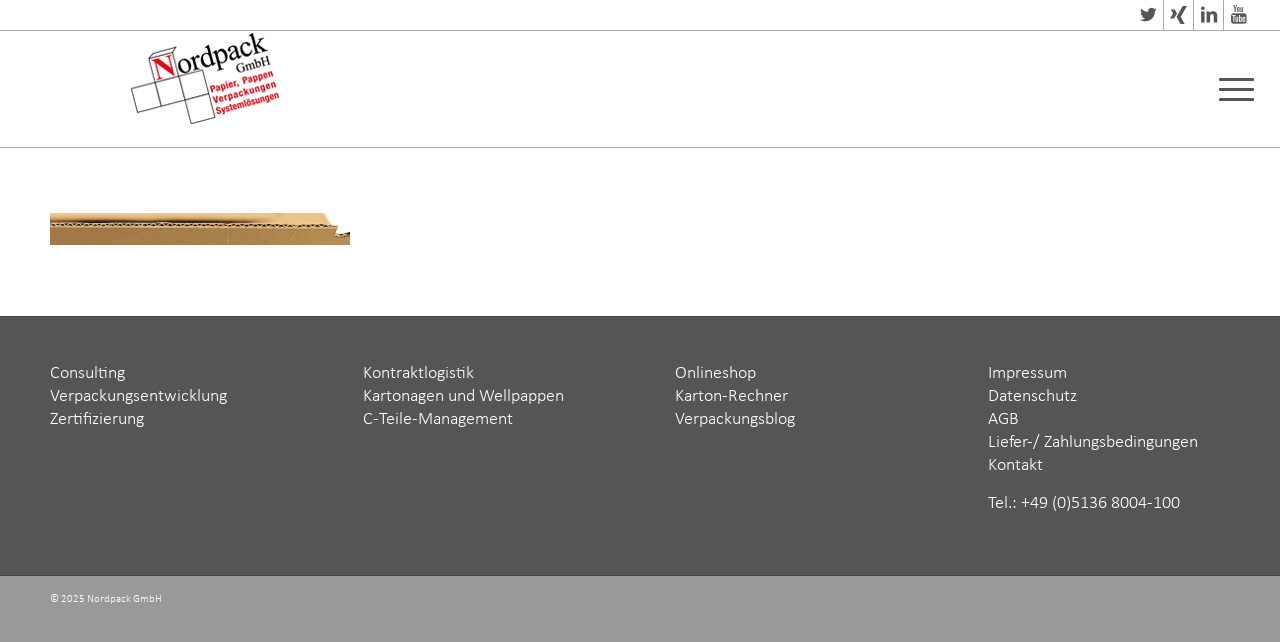

--- FILE ---
content_type: text/html; charset=UTF-8
request_url: https://www.nordpack.de/automatikkarton-quick-lock-uno/automatikkarton-banner-2/
body_size: 21091
content:
<!DOCTYPE html><html lang="de" class="html_stretched responsive av-preloader-disabled av-default-lightbox  html_header_top html_logo_left html_main_nav_header html_menu_right html_large html_header_sticky html_header_shrinking html_header_topbar_active html_mobile_menu_tablet html_header_searchicon html_content_align_center html_header_unstick_top_disabled html_header_stretch html_av-overlay-side html_av-overlay-side-classic html_av-submenu-noclone html_entry_id_595 av-cookies-no-cookie-consent av-no-preview html_text_menu_active"><head><meta charset="UTF-8" /><meta name="viewport" content="width=device-width, initial-scale=1"><meta name='robots' content='index, follow, max-image-preview:large, max-snippet:-1, max-video-preview:-1' /><style>img:is([sizes="auto" i], [sizes^="auto," i]) { contain-intrinsic-size: 3000px 1500px }</style><title>automatikkarton-banner - Nordpack GmbH</title><link rel="canonical" href="https://www.nordpack.de/automatikkarton-quick-lock-uno/automatikkarton-banner-2/" /><meta property="og:locale" content="de_DE" /><meta property="og:type" content="article" /><meta property="og:title" content="automatikkarton-banner - Nordpack GmbH" /><meta property="og:url" content="https://www.nordpack.de/automatikkarton-quick-lock-uno/automatikkarton-banner-2/" /><meta property="og:site_name" content="Nordpack GmbH" /><meta property="og:image" content="https://www.nordpack.de/automatikkarton-quick-lock-uno/automatikkarton-banner-2" /><meta property="og:image:width" content="1850" /><meta property="og:image:height" content="200" /><meta property="og:image:type" content="image/jpeg" /><meta name="twitter:card" content="summary_large_image" /> <script type="application/ld+json" class="yoast-schema-graph">{"@context":"https://schema.org","@graph":[{"@type":"WebPage","@id":"https://www.nordpack.de/automatikkarton-quick-lock-uno/automatikkarton-banner-2/","url":"https://www.nordpack.de/automatikkarton-quick-lock-uno/automatikkarton-banner-2/","name":"automatikkarton-banner - Nordpack GmbH","isPartOf":{"@id":"https://www.nordpack.de/#website"},"primaryImageOfPage":{"@id":"https://www.nordpack.de/automatikkarton-quick-lock-uno/automatikkarton-banner-2/#primaryimage"},"image":{"@id":"https://www.nordpack.de/automatikkarton-quick-lock-uno/automatikkarton-banner-2/#primaryimage"},"thumbnailUrl":"https://www.nordpack.de/wp-content/uploads/2018/01/automatikkarton-banner-1.jpg","datePublished":"2018-01-24T08:46:03+00:00","breadcrumb":{"@id":"https://www.nordpack.de/automatikkarton-quick-lock-uno/automatikkarton-banner-2/#breadcrumb"},"inLanguage":"de","potentialAction":[{"@type":"ReadAction","target":["https://www.nordpack.de/automatikkarton-quick-lock-uno/automatikkarton-banner-2/"]}]},{"@type":"ImageObject","inLanguage":"de","@id":"https://www.nordpack.de/automatikkarton-quick-lock-uno/automatikkarton-banner-2/#primaryimage","url":"https://www.nordpack.de/wp-content/uploads/2018/01/automatikkarton-banner-1.jpg","contentUrl":"https://www.nordpack.de/wp-content/uploads/2018/01/automatikkarton-banner-1.jpg","width":1850,"height":200},{"@type":"BreadcrumbList","@id":"https://www.nordpack.de/automatikkarton-quick-lock-uno/automatikkarton-banner-2/#breadcrumb","itemListElement":[{"@type":"ListItem","position":1,"name":"Startseite","item":"https://www.nordpack.de/home/"},{"@type":"ListItem","position":2,"name":"Automatikkarton Quick Lock uno","item":"https://www.nordpack.de/automatikkarton-quick-lock-uno/"},{"@type":"ListItem","position":3,"name":"automatikkarton-banner"}]},{"@type":"WebSite","@id":"https://www.nordpack.de/#website","url":"https://www.nordpack.de/","name":"Nordpack GmbH","description":"","potentialAction":[{"@type":"SearchAction","target":{"@type":"EntryPoint","urlTemplate":"https://www.nordpack.de/?s={search_term_string}"},"query-input":{"@type":"PropertyValueSpecification","valueRequired":true,"valueName":"search_term_string"}}],"inLanguage":"de"}]}</script> <link rel="alternate" type="application/rss+xml" title="Nordpack GmbH &raquo; Feed" href="https://www.nordpack.de/feed/" /><link rel="alternate" type="application/rss+xml" title="Nordpack GmbH &raquo; Kommentar-Feed" href="https://www.nordpack.de/comments/feed/" /> <link rel='dns-prefetch' href='//s3-eu-west-1.amazonaws.com'><script type="text/javascript">window._wpemojiSettings = {"baseUrl":"https:\/\/s.w.org\/images\/core\/emoji\/16.0.1\/72x72\/","ext":".png","svgUrl":"https:\/\/s.w.org\/images\/core\/emoji\/16.0.1\/svg\/","svgExt":".svg","source":{"concatemoji":"https:\/\/www.nordpack.de\/wp-includes\/js\/wp-emoji-release.min.js?ver=6.8.3"}};
/*! This file is auto-generated */
!function(s,n){var o,i,e;function c(e){try{var t={supportTests:e,timestamp:(new Date).valueOf()};sessionStorage.setItem(o,JSON.stringify(t))}catch(e){}}function p(e,t,n){e.clearRect(0,0,e.canvas.width,e.canvas.height),e.fillText(t,0,0);var t=new Uint32Array(e.getImageData(0,0,e.canvas.width,e.canvas.height).data),a=(e.clearRect(0,0,e.canvas.width,e.canvas.height),e.fillText(n,0,0),new Uint32Array(e.getImageData(0,0,e.canvas.width,e.canvas.height).data));return t.every(function(e,t){return e===a[t]})}function u(e,t){e.clearRect(0,0,e.canvas.width,e.canvas.height),e.fillText(t,0,0);for(var n=e.getImageData(16,16,1,1),a=0;a<n.data.length;a++)if(0!==n.data[a])return!1;return!0}function f(e,t,n,a){switch(t){case"flag":return n(e,"\ud83c\udff3\ufe0f\u200d\u26a7\ufe0f","\ud83c\udff3\ufe0f\u200b\u26a7\ufe0f")?!1:!n(e,"\ud83c\udde8\ud83c\uddf6","\ud83c\udde8\u200b\ud83c\uddf6")&&!n(e,"\ud83c\udff4\udb40\udc67\udb40\udc62\udb40\udc65\udb40\udc6e\udb40\udc67\udb40\udc7f","\ud83c\udff4\u200b\udb40\udc67\u200b\udb40\udc62\u200b\udb40\udc65\u200b\udb40\udc6e\u200b\udb40\udc67\u200b\udb40\udc7f");case"emoji":return!a(e,"\ud83e\udedf")}return!1}function g(e,t,n,a){var r="undefined"!=typeof WorkerGlobalScope&&self instanceof WorkerGlobalScope?new OffscreenCanvas(300,150):s.createElement("canvas"),o=r.getContext("2d",{willReadFrequently:!0}),i=(o.textBaseline="top",o.font="600 32px Arial",{});return e.forEach(function(e){i[e]=t(o,e,n,a)}),i}function t(e){var t=s.createElement("script");t.src=e,t.defer=!0,s.head.appendChild(t)}"undefined"!=typeof Promise&&(o="wpEmojiSettingsSupports",i=["flag","emoji"],n.supports={everything:!0,everythingExceptFlag:!0},e=new Promise(function(e){s.addEventListener("DOMContentLoaded",e,{once:!0})}),new Promise(function(t){var n=function(){try{var e=JSON.parse(sessionStorage.getItem(o));if("object"==typeof e&&"number"==typeof e.timestamp&&(new Date).valueOf()<e.timestamp+604800&&"object"==typeof e.supportTests)return e.supportTests}catch(e){}return null}();if(!n){if("undefined"!=typeof Worker&&"undefined"!=typeof OffscreenCanvas&&"undefined"!=typeof URL&&URL.createObjectURL&&"undefined"!=typeof Blob)try{var e="postMessage("+g.toString()+"("+[JSON.stringify(i),f.toString(),p.toString(),u.toString()].join(",")+"));",a=new Blob([e],{type:"text/javascript"}),r=new Worker(URL.createObjectURL(a),{name:"wpTestEmojiSupports"});return void(r.onmessage=function(e){c(n=e.data),r.terminate(),t(n)})}catch(e){}c(n=g(i,f,p,u))}t(n)}).then(function(e){for(var t in e)n.supports[t]=e[t],n.supports.everything=n.supports.everything&&n.supports[t],"flag"!==t&&(n.supports.everythingExceptFlag=n.supports.everythingExceptFlag&&n.supports[t]);n.supports.everythingExceptFlag=n.supports.everythingExceptFlag&&!n.supports.flag,n.DOMReady=!1,n.readyCallback=function(){n.DOMReady=!0}}).then(function(){return e}).then(function(){var e;n.supports.everything||(n.readyCallback(),(e=n.source||{}).concatemoji?t(e.concatemoji):e.wpemoji&&e.twemoji&&(t(e.twemoji),t(e.wpemoji)))}))}((window,document),window._wpemojiSettings);</script> <style id='wp-emoji-styles-inline-css' type='text/css'>img.wp-smiley, img.emoji {
		display: inline !important;
		border: none !important;
		box-shadow: none !important;
		height: 1em !important;
		width: 1em !important;
		margin: 0 0.07em !important;
		vertical-align: -0.1em !important;
		background: none !important;
		padding: 0 !important;
	}</style><link rel='stylesheet' id='wp-block-library-css' href='https://www.nordpack.de/wp-includes/css/dist/block-library/style.min.css?ver=6.8.3' type='text/css' media='all' /><style id='classic-theme-styles-inline-css' type='text/css'>/*! This file is auto-generated */
.wp-block-button__link{color:#fff;background-color:#32373c;border-radius:9999px;box-shadow:none;text-decoration:none;padding:calc(.667em + 2px) calc(1.333em + 2px);font-size:1.125em}.wp-block-file__button{background:#32373c;color:#fff;text-decoration:none}</style><style id='pdfemb-pdf-embedder-viewer-style-inline-css' type='text/css'>.wp-block-pdfemb-pdf-embedder-viewer{max-width:none}</style><style id='global-styles-inline-css' type='text/css'>:root{--wp--preset--aspect-ratio--square: 1;--wp--preset--aspect-ratio--4-3: 4/3;--wp--preset--aspect-ratio--3-4: 3/4;--wp--preset--aspect-ratio--3-2: 3/2;--wp--preset--aspect-ratio--2-3: 2/3;--wp--preset--aspect-ratio--16-9: 16/9;--wp--preset--aspect-ratio--9-16: 9/16;--wp--preset--color--black: #000000;--wp--preset--color--cyan-bluish-gray: #abb8c3;--wp--preset--color--white: #ffffff;--wp--preset--color--pale-pink: #f78da7;--wp--preset--color--vivid-red: #cf2e2e;--wp--preset--color--luminous-vivid-orange: #ff6900;--wp--preset--color--luminous-vivid-amber: #fcb900;--wp--preset--color--light-green-cyan: #7bdcb5;--wp--preset--color--vivid-green-cyan: #00d084;--wp--preset--color--pale-cyan-blue: #8ed1fc;--wp--preset--color--vivid-cyan-blue: #0693e3;--wp--preset--color--vivid-purple: #9b51e0;--wp--preset--gradient--vivid-cyan-blue-to-vivid-purple: linear-gradient(135deg,rgba(6,147,227,1) 0%,rgb(155,81,224) 100%);--wp--preset--gradient--light-green-cyan-to-vivid-green-cyan: linear-gradient(135deg,rgb(122,220,180) 0%,rgb(0,208,130) 100%);--wp--preset--gradient--luminous-vivid-amber-to-luminous-vivid-orange: linear-gradient(135deg,rgba(252,185,0,1) 0%,rgba(255,105,0,1) 100%);--wp--preset--gradient--luminous-vivid-orange-to-vivid-red: linear-gradient(135deg,rgba(255,105,0,1) 0%,rgb(207,46,46) 100%);--wp--preset--gradient--very-light-gray-to-cyan-bluish-gray: linear-gradient(135deg,rgb(238,238,238) 0%,rgb(169,184,195) 100%);--wp--preset--gradient--cool-to-warm-spectrum: linear-gradient(135deg,rgb(74,234,220) 0%,rgb(151,120,209) 20%,rgb(207,42,186) 40%,rgb(238,44,130) 60%,rgb(251,105,98) 80%,rgb(254,248,76) 100%);--wp--preset--gradient--blush-light-purple: linear-gradient(135deg,rgb(255,206,236) 0%,rgb(152,150,240) 100%);--wp--preset--gradient--blush-bordeaux: linear-gradient(135deg,rgb(254,205,165) 0%,rgb(254,45,45) 50%,rgb(107,0,62) 100%);--wp--preset--gradient--luminous-dusk: linear-gradient(135deg,rgb(255,203,112) 0%,rgb(199,81,192) 50%,rgb(65,88,208) 100%);--wp--preset--gradient--pale-ocean: linear-gradient(135deg,rgb(255,245,203) 0%,rgb(182,227,212) 50%,rgb(51,167,181) 100%);--wp--preset--gradient--electric-grass: linear-gradient(135deg,rgb(202,248,128) 0%,rgb(113,206,126) 100%);--wp--preset--gradient--midnight: linear-gradient(135deg,rgb(2,3,129) 0%,rgb(40,116,252) 100%);--wp--preset--font-size--small: 13px;--wp--preset--font-size--medium: 20px;--wp--preset--font-size--large: 36px;--wp--preset--font-size--x-large: 42px;--wp--preset--spacing--20: 0.44rem;--wp--preset--spacing--30: 0.67rem;--wp--preset--spacing--40: 1rem;--wp--preset--spacing--50: 1.5rem;--wp--preset--spacing--60: 2.25rem;--wp--preset--spacing--70: 3.38rem;--wp--preset--spacing--80: 5.06rem;--wp--preset--shadow--natural: 6px 6px 9px rgba(0, 0, 0, 0.2);--wp--preset--shadow--deep: 12px 12px 50px rgba(0, 0, 0, 0.4);--wp--preset--shadow--sharp: 6px 6px 0px rgba(0, 0, 0, 0.2);--wp--preset--shadow--outlined: 6px 6px 0px -3px rgba(255, 255, 255, 1), 6px 6px rgba(0, 0, 0, 1);--wp--preset--shadow--crisp: 6px 6px 0px rgba(0, 0, 0, 1);}:where(.is-layout-flex){gap: 0.5em;}:where(.is-layout-grid){gap: 0.5em;}body .is-layout-flex{display: flex;}.is-layout-flex{flex-wrap: wrap;align-items: center;}.is-layout-flex > :is(*, div){margin: 0;}body .is-layout-grid{display: grid;}.is-layout-grid > :is(*, div){margin: 0;}:where(.wp-block-columns.is-layout-flex){gap: 2em;}:where(.wp-block-columns.is-layout-grid){gap: 2em;}:where(.wp-block-post-template.is-layout-flex){gap: 1.25em;}:where(.wp-block-post-template.is-layout-grid){gap: 1.25em;}.has-black-color{color: var(--wp--preset--color--black) !important;}.has-cyan-bluish-gray-color{color: var(--wp--preset--color--cyan-bluish-gray) !important;}.has-white-color{color: var(--wp--preset--color--white) !important;}.has-pale-pink-color{color: var(--wp--preset--color--pale-pink) !important;}.has-vivid-red-color{color: var(--wp--preset--color--vivid-red) !important;}.has-luminous-vivid-orange-color{color: var(--wp--preset--color--luminous-vivid-orange) !important;}.has-luminous-vivid-amber-color{color: var(--wp--preset--color--luminous-vivid-amber) !important;}.has-light-green-cyan-color{color: var(--wp--preset--color--light-green-cyan) !important;}.has-vivid-green-cyan-color{color: var(--wp--preset--color--vivid-green-cyan) !important;}.has-pale-cyan-blue-color{color: var(--wp--preset--color--pale-cyan-blue) !important;}.has-vivid-cyan-blue-color{color: var(--wp--preset--color--vivid-cyan-blue) !important;}.has-vivid-purple-color{color: var(--wp--preset--color--vivid-purple) !important;}.has-black-background-color{background-color: var(--wp--preset--color--black) !important;}.has-cyan-bluish-gray-background-color{background-color: var(--wp--preset--color--cyan-bluish-gray) !important;}.has-white-background-color{background-color: var(--wp--preset--color--white) !important;}.has-pale-pink-background-color{background-color: var(--wp--preset--color--pale-pink) !important;}.has-vivid-red-background-color{background-color: var(--wp--preset--color--vivid-red) !important;}.has-luminous-vivid-orange-background-color{background-color: var(--wp--preset--color--luminous-vivid-orange) !important;}.has-luminous-vivid-amber-background-color{background-color: var(--wp--preset--color--luminous-vivid-amber) !important;}.has-light-green-cyan-background-color{background-color: var(--wp--preset--color--light-green-cyan) !important;}.has-vivid-green-cyan-background-color{background-color: var(--wp--preset--color--vivid-green-cyan) !important;}.has-pale-cyan-blue-background-color{background-color: var(--wp--preset--color--pale-cyan-blue) !important;}.has-vivid-cyan-blue-background-color{background-color: var(--wp--preset--color--vivid-cyan-blue) !important;}.has-vivid-purple-background-color{background-color: var(--wp--preset--color--vivid-purple) !important;}.has-black-border-color{border-color: var(--wp--preset--color--black) !important;}.has-cyan-bluish-gray-border-color{border-color: var(--wp--preset--color--cyan-bluish-gray) !important;}.has-white-border-color{border-color: var(--wp--preset--color--white) !important;}.has-pale-pink-border-color{border-color: var(--wp--preset--color--pale-pink) !important;}.has-vivid-red-border-color{border-color: var(--wp--preset--color--vivid-red) !important;}.has-luminous-vivid-orange-border-color{border-color: var(--wp--preset--color--luminous-vivid-orange) !important;}.has-luminous-vivid-amber-border-color{border-color: var(--wp--preset--color--luminous-vivid-amber) !important;}.has-light-green-cyan-border-color{border-color: var(--wp--preset--color--light-green-cyan) !important;}.has-vivid-green-cyan-border-color{border-color: var(--wp--preset--color--vivid-green-cyan) !important;}.has-pale-cyan-blue-border-color{border-color: var(--wp--preset--color--pale-cyan-blue) !important;}.has-vivid-cyan-blue-border-color{border-color: var(--wp--preset--color--vivid-cyan-blue) !important;}.has-vivid-purple-border-color{border-color: var(--wp--preset--color--vivid-purple) !important;}.has-vivid-cyan-blue-to-vivid-purple-gradient-background{background: var(--wp--preset--gradient--vivid-cyan-blue-to-vivid-purple) !important;}.has-light-green-cyan-to-vivid-green-cyan-gradient-background{background: var(--wp--preset--gradient--light-green-cyan-to-vivid-green-cyan) !important;}.has-luminous-vivid-amber-to-luminous-vivid-orange-gradient-background{background: var(--wp--preset--gradient--luminous-vivid-amber-to-luminous-vivid-orange) !important;}.has-luminous-vivid-orange-to-vivid-red-gradient-background{background: var(--wp--preset--gradient--luminous-vivid-orange-to-vivid-red) !important;}.has-very-light-gray-to-cyan-bluish-gray-gradient-background{background: var(--wp--preset--gradient--very-light-gray-to-cyan-bluish-gray) !important;}.has-cool-to-warm-spectrum-gradient-background{background: var(--wp--preset--gradient--cool-to-warm-spectrum) !important;}.has-blush-light-purple-gradient-background{background: var(--wp--preset--gradient--blush-light-purple) !important;}.has-blush-bordeaux-gradient-background{background: var(--wp--preset--gradient--blush-bordeaux) !important;}.has-luminous-dusk-gradient-background{background: var(--wp--preset--gradient--luminous-dusk) !important;}.has-pale-ocean-gradient-background{background: var(--wp--preset--gradient--pale-ocean) !important;}.has-electric-grass-gradient-background{background: var(--wp--preset--gradient--electric-grass) !important;}.has-midnight-gradient-background{background: var(--wp--preset--gradient--midnight) !important;}.has-small-font-size{font-size: var(--wp--preset--font-size--small) !important;}.has-medium-font-size{font-size: var(--wp--preset--font-size--medium) !important;}.has-large-font-size{font-size: var(--wp--preset--font-size--large) !important;}.has-x-large-font-size{font-size: var(--wp--preset--font-size--x-large) !important;}
:where(.wp-block-post-template.is-layout-flex){gap: 1.25em;}:where(.wp-block-post-template.is-layout-grid){gap: 1.25em;}
:where(.wp-block-columns.is-layout-flex){gap: 2em;}:where(.wp-block-columns.is-layout-grid){gap: 2em;}
:root :where(.wp-block-pullquote){font-size: 1.5em;line-height: 1.6;}</style><link rel='stylesheet' id='uaf_client_css-css' href='https://www.nordpack.de/wp-content/uploads/useanyfont/uaf.css?ver=1755513704' type='text/css' media='all' /><link rel='stylesheet' id='borlabs-cookie-css' href='https://www.nordpack.de/wp-content/cache/borlabs-cookie/borlabs-cookie_1_de.css?ver=2.2.68-11' type='text/css' media='all' /><link rel='stylesheet' id='ulp-css' href='https://www.nordpack.de/wp-content/plugins/layered-popups/css/style.min.css?ver=6.63' type='text/css' media='all' /><link rel='stylesheet' id='ulp-link-buttons-css' href='https://www.nordpack.de/wp-content/plugins/layered-popups/css/link-buttons.min.css?ver=6.63' type='text/css' media='all' /><link rel='stylesheet' id='animate.css-css' href='https://www.nordpack.de/wp-content/plugins/layered-popups/css/animate.min.css?ver=6.63' type='text/css' media='all' /><link rel='stylesheet' id='spinkit-css' href='https://www.nordpack.de/wp-content/plugins/layered-popups/css/spinkit.min.css?ver=6.63' type='text/css' media='all' /><link rel='stylesheet' id='avia-merged-styles-css' href='https://www.nordpack.de/wp-content/uploads/dynamic_avia/avia-merged-styles-e936c23e999b5942968418b9ba619cd1---68c925d6735a4.css' type='text/css' media='all' /> <script type="text/javascript" src="https://www.nordpack.de/wp-includes/js/jquery/jquery.min.js?ver=3.7.1" id="jquery-core-js"></script> <script type="text/javascript" id="borlabs-cookie-prioritize-js-extra">/*swift-is-localization*/
var borlabsCookiePrioritized = {"domain":"www.nordpack.de","path":"\/","version":"1","bots":"1","optInJS":{"marketing":{"google-analytics":"[base64]"}}};</script> <link rel="EditURI" type="application/rsd+xml" title="RSD" href="https://www.nordpack.de/xmlrpc.php?rsd" /><meta name="generator" content="WordPress 6.8.3" /><link rel='shortlink' href='https://www.nordpack.de/?p=595' /><link rel="alternate" title="oEmbed (JSON)" type="application/json+oembed" href="https://www.nordpack.de/wp-json/oembed/1.0/embed?url=https%3A%2F%2Fwww.nordpack.de%2Fautomatikkarton-quick-lock-uno%2Fautomatikkarton-banner-2%2F" /><link rel="alternate" title="oEmbed (XML)" type="text/xml+oembed" href="https://www.nordpack.de/wp-json/oembed/1.0/embed?url=https%3A%2F%2Fwww.nordpack.de%2Fautomatikkarton-quick-lock-uno%2Fautomatikkarton-banner-2%2F&#038;format=xml" /><link rel="profile" href="http://gmpg.org/xfn/11" /><link rel="alternate" type="application/rss+xml" title="Nordpack GmbH RSS2 Feed" href="https://www.nordpack.de/feed/" /><link rel="pingback" href="https://www.nordpack.de/xmlrpc.php" /> <!--[if lt IE 9]><script src="https://www.nordpack.de/wp-content/themes/nordpack/js/html5shiv.js"></script><![endif]--><link rel="icon" href="https://www.nordpack.de/wp-content/uploads/2020/04/fav.png" type="image/png"> <script>var ulp_custom_handlers = {};
			var ulp_cookie_value = "ilovelencha";
			var ulp_onload_popup = "";
			var ulp_onload_mode = "none";
			var ulp_onload_period = "5";
			var ulp_onscroll_popup = "";
			var ulp_onscroll_mode = "none";
			var ulp_onscroll_period = "5";
			var ulp_onexit_popup = "";
			var ulp_onexit_mode = "none";
			var ulp_onexit_period = "5";
			var ulp_onidle_popup = "";
			var ulp_onidle_mode = "none";
			var ulp_onidle_period = "5";
			var ulp_onabd_popup = "";
			var ulp_onabd_mode = "none";
			var ulp_onabd_period = "5";
			var ulp_onload_delay = "5";
			var ulp_onload_close_delay = "0";
			var ulp_onscroll_offset = "600";
			var ulp_onidle_delay = "30";
			var ulp_recaptcha_enable = "off";
			var ulp_content_id = "595";</script>  <script type="text/javascript">'use strict';var avia_is_mobile=!1;if(/Android|webOS|iPhone|iPad|iPod|BlackBerry|IEMobile|Opera Mini/i.test(navigator.userAgent)&&'ontouchstart' in document.documentElement){avia_is_mobile=!0;document.documentElement.className+=' avia_mobile '}
else{document.documentElement.className+=' avia_desktop '};document.documentElement.className+=' js_active ';(function(){var e=['-webkit-','-moz-','-ms-',''],n='';for(var t in e){if(e[t]+'transform' in document.documentElement.style){document.documentElement.className+=' avia_transform ';n=e[t]+'transform'};if(e[t]+'perspective' in document.documentElement.style)document.documentElement.className+=' avia_transform3d '};if(typeof document.getElementsByClassName=='function'&&typeof document.documentElement.getBoundingClientRect=='function'&&avia_is_mobile==!1){if(n&&window.innerHeight>0){setTimeout(function(){var e=0,o={},a=0,t=document.getElementsByClassName('av-parallax'),i=window.pageYOffset||document.documentElement.scrollTop;for(e=0;e<t.length;e++){t[e].style.top='0px';o=t[e].getBoundingClientRect();a=Math.ceil((window.innerHeight+i-o.top)*0.3);t[e].style[n]='translate(0px, '+a+'px)';t[e].style.top='auto';t[e].className+=' enabled-parallax '}},50)}}})();</script> <style type="text/css" id="wp-custom-css">#scroll-top-link{
    bottom: 7rem;
}</style><style type='text/css'>@font-face {font-family: 'entypo-fontello'; font-weight: normal; font-style: normal; font-display: auto;
src: url('https://www.nordpack.de/wp-content/themes/nordpack/config-templatebuilder/avia-template-builder/assets/fonts/entypo-fontello.woff2') format('woff2'),
url('https://www.nordpack.de/wp-content/themes/nordpack/config-templatebuilder/avia-template-builder/assets/fonts/entypo-fontello.woff') format('woff'),
url('https://www.nordpack.de/wp-content/themes/nordpack/config-templatebuilder/avia-template-builder/assets/fonts/entypo-fontello.ttf') format('truetype'), 
url('https://www.nordpack.de/wp-content/themes/nordpack/config-templatebuilder/avia-template-builder/assets/fonts/entypo-fontello.svg#entypo-fontello') format('svg'),
url('https://www.nordpack.de/wp-content/themes/nordpack/config-templatebuilder/avia-template-builder/assets/fonts/entypo-fontello.eot'),
url('https://www.nordpack.de/wp-content/themes/nordpack/config-templatebuilder/avia-template-builder/assets/fonts/entypo-fontello.eot?#iefix') format('embedded-opentype');
} #top .avia-font-entypo-fontello, body .avia-font-entypo-fontello, html body [data-av_iconfont='entypo-fontello']:before{ font-family: 'entypo-fontello'; }

@font-face {font-family: 'fontello'; font-weight: normal; font-style: normal; font-display: auto;
src: url('https://www.nordpack.de/wp-content/uploads/avia_fonts/fontello/fontello.woff2') format('woff2'),
url('https://www.nordpack.de/wp-content/uploads/avia_fonts/fontello/fontello.woff') format('woff'),
url('https://www.nordpack.de/wp-content/uploads/avia_fonts/fontello/fontello.ttf') format('truetype'), 
url('https://www.nordpack.de/wp-content/uploads/avia_fonts/fontello/fontello.svg#fontello') format('svg'),
url('https://www.nordpack.de/wp-content/uploads/avia_fonts/fontello/fontello.eot'),
url('https://www.nordpack.de/wp-content/uploads/avia_fonts/fontello/fontello.eot?#iefix') format('embedded-opentype');
} #top .avia-font-fontello, body .avia-font-fontello, html body [data-av_iconfont='fontello']:before{ font-family: 'fontello'; }</style><script data-dont-merge="">(function(){function iv(a){if(a.nodeName=='SOURCE'){a = a.nextSibling;}if(typeof a !== 'object' || a === null || typeof a.getBoundingClientRect!=='function'){return false}var b=a.getBoundingClientRect();return((a.innerHeight||a.clientHeight)>0&&b.bottom+50>=0&&b.right+50>=0&&b.top-50<=(window.innerHeight||document.documentElement.clientHeight)&&b.left-50<=(window.innerWidth||document.documentElement.clientWidth))}function ll(){var a=document.querySelectorAll('[data-swift-image-lazyload]');for(var i in a){if(iv(a[i])){a[i].onload=function(){window.dispatchEvent(new Event('resize'));};try{if(a[i].nodeName == 'IMG'){a[i].setAttribute('src',(typeof a[i].dataset.src != 'undefined' ? a[i].dataset.src : a[i].src))};a[i].setAttribute('srcset',(typeof a[i].dataset.srcset !== 'undefined' ? a[i].dataset.srcset : ''));a[i].setAttribute('sizes',(typeof a[i].dataset.sizes !== 'undefined' ? a[i].dataset.sizes : ''));a[i].setAttribute('style',(typeof a[i].dataset.style !== 'undefined' ? a[i].dataset.style : ''));a[i].removeAttribute('data-swift-image-lazyload')}catch(e){}}}requestAnimationFrame(ll)}requestAnimationFrame(ll)})();</script> </head><body id="top" class="attachment wp-singular attachment-template-default attachmentid-595 attachment-jpeg wp-theme-nordpack  rtl_columns stretched arial-websave arial av-recaptcha-enabled av-google-badge-hide" itemscope="itemscope" itemtype="https://schema.org/WebPage" ><div id='wrap_all'><header id='header' class='all_colors header_color light_bg_color  av_header_top av_logo_left av_main_nav_header av_menu_right av_large av_header_sticky av_header_shrinking av_header_stretch av_mobile_menu_tablet av_header_searchicon av_header_unstick_top_disabled av_bottom_nav_disabled  av_header_border_disabled'  role="banner" itemscope="itemscope" itemtype="https://schema.org/WPHeader" ><div id='header_meta' class='container_wrap container_wrap_meta  av_icon_active_right av_extra_header_active av_secondary_right av_entry_id_595'><div class='container'><ul class='noLightbox social_bookmarks icon_count_4'><li class='social_bookmarks_twitter av-social-link-twitter social_icon_1'><a target="_blank" aria-label="Link zu Twitter" href='http://twitter.com/' aria-hidden='false' data-av_icon='' data-av_iconfont='entypo-fontello' title='Twitter' rel="noopener"><span class='avia_hidden_link_text'>Twitter</span></a></li><li class='social_bookmarks_xing av-social-link-xing social_icon_2'><a target="_blank" aria-label="Link zu Xing" href='https://www.xing.com/pages/nordpack-gmbh' aria-hidden='false' data-av_icon='' data-av_iconfont='entypo-fontello' title='Xing' rel="noopener"><span class='avia_hidden_link_text'>Xing</span></a></li><li class='social_bookmarks_linkedin av-social-link-linkedin social_icon_3'><a target="_blank" aria-label="Link zu LinkedIn" href='https://www.linkedin.com/company/nordpack-gmbh' aria-hidden='false' data-av_icon='' data-av_iconfont='entypo-fontello' title='LinkedIn' rel="noopener"><span class='avia_hidden_link_text'>LinkedIn</span></a></li><li class='social_bookmarks_youtube av-social-link-youtube social_icon_4'><a target="_blank" aria-label="Link zu Youtube" href='https://www.youtube.com/user/NordpackGmbH' aria-hidden='false' data-av_icon='' data-av_iconfont='entypo-fontello' title='Youtube' rel="noopener"><span class='avia_hidden_link_text'>Youtube</span></a></li></ul></div></div><div  id='header_main' class='container_wrap container_wrap_logo'><div class='container av-logo-container'><div class='inner-container'><span class='logo'><a href='https://www.nordpack.de/'><img height="100" width="300" src="[data-uri]" alt="Nordpack GmbH" title="" data-src="https://www.nordpack.de/wp-content/uploads/2018/06/np24logo.png" data-srcset="" data-sizes="" data-swift-image-lazyload="true" data-style="" style="height:100px"  data-l></a></span><nav class='main_menu' data-selectname='Wähle eine Seite'  role="navigation" itemscope="itemscope" itemtype="https://schema.org/SiteNavigationElement" ><div class="avia-menu av-main-nav-wrap"><ul id="avia-menu" class="menu av-main-nav"><li id="menu-item-3742" class="menu-item menu-item-type-custom menu-item-object-custom av-menu-button av-menu-button-bordered menu-item-top-level menu-item-top-level-1"><a target="_blank" href="https://www.nordpack24.de/" itemprop="url" rel="noopener"><span class="avia-bullet"></span><span class="avia-menu-text">Onlineshop</span><span class="avia-menu-fx"><span class="avia-arrow-wrap"><span class="avia-arrow"></span></span></span></a></li><li id="menu-item-184" class="menu-item menu-item-type-post_type menu-item-object-page menu-item-has-children menu-item-top-level menu-item-top-level-2"><a href="https://www.nordpack.de/produkte/" itemprop="url"><span class="avia-bullet"></span><span class="avia-menu-text">Produkte</span><span class="avia-menu-fx"><span class="avia-arrow-wrap"><span class="avia-arrow"></span></span></span></a><ul class="sub-menu"><li id="menu-item-1851" class="menu-item menu-item-type-post_type menu-item-object-page"><a href="https://www.nordpack.de/spezialverpackungen/" itemprop="url"><span class="avia-bullet"></span><span class="avia-menu-text">Spezialverpackungen</span></a></li><li id="menu-item-2092" class="menu-item menu-item-type-post_type menu-item-object-page"><a href="https://www.nordpack.de/kartonagen-und-wellpappen/" itemprop="url"><span class="avia-bullet"></span><span class="avia-menu-text">Kartonagen und Wellpappen</span></a></li><li id="menu-item-2099" class="menu-item menu-item-type-post_type menu-item-object-page"><a href="https://www.nordpack.de/kuehlverpackungen/" itemprop="url"><span class="avia-bullet"></span><span class="avia-menu-text">Kühlverpackungen</span></a></li><li id="menu-item-2094" class="menu-item menu-item-type-post_type menu-item-object-page"><a href="https://www.nordpack.de/papier-karton-und-pappe/" itemprop="url"><span class="avia-bullet"></span><span class="avia-menu-text">Papier, Karton und Pappe</span></a></li><li id="menu-item-2093" class="menu-item menu-item-type-post_type menu-item-object-page"><a href="https://www.nordpack.de/klebebaender/" itemprop="url"><span class="avia-bullet"></span><span class="avia-menu-text">Klebebänder</span></a></li><li id="menu-item-2095" class="menu-item menu-item-type-post_type menu-item-object-page"><a href="https://www.nordpack.de/schrumpfen-stretchen-und-umreifen/" itemprop="url"><span class="avia-bullet"></span><span class="avia-menu-text">Schrumpfen, Stretchen und Umreifen</span></a></li><li id="menu-item-2096" class="menu-item menu-item-type-post_type menu-item-object-page"><a href="https://www.nordpack.de/schuetzen-fuellen-und-fixieren/" itemprop="url"><span class="avia-bullet"></span><span class="avia-menu-text">Schützen, Füllen und Fixieren</span></a></li><li id="menu-item-2097" class="menu-item menu-item-type-post_type menu-item-object-page"><a href="https://www.nordpack.de/maschinen-und-packplatzsysteme/" itemprop="url"><span class="avia-bullet"></span><span class="avia-menu-text">Maschinen und Packplatzsysteme</span></a></li><li id="menu-item-2385" class="menu-item menu-item-type-post_type menu-item-object-page"><a href="https://www.nordpack.de/transportverpackungen/" itemprop="url"><span class="avia-bullet"></span><span class="avia-menu-text">Service- und Transportverpackungen</span></a></li><li id="menu-item-2098" class="menu-item menu-item-type-post_type menu-item-object-page"><a href="https://www.nordpack.de/zubehoere-von-a-bis-z/" itemprop="url"><span class="avia-bullet"></span><span class="avia-menu-text">Zubehöre von A bis Z</span></a></li></ul></li><li id="menu-item-1871" class="menu-item menu-item-type-post_type menu-item-object-page menu-item-has-children menu-item-top-level menu-item-top-level-3"><a href="https://www.nordpack.de/system-dienstleister/" itemprop="url"><span class="avia-bullet"></span><span class="avia-menu-text">System-Dienstleister</span><span class="avia-menu-fx"><span class="avia-arrow-wrap"><span class="avia-arrow"></span></span></span></a><ul class="sub-menu"><li id="menu-item-1922" class="menu-item menu-item-type-post_type menu-item-object-page"><a href="https://www.nordpack.de/einzel-und-grosshandel/" itemprop="url"><span class="avia-bullet"></span><span class="avia-menu-text">Einzel- und Großhandel</span></a></li><li id="menu-item-1982" class="menu-item menu-item-type-post_type menu-item-object-page"><a href="https://www.nordpack.de/industrieloesungen/" itemprop="url"><span class="avia-bullet"></span><span class="avia-menu-text">Industrielösungen</span></a></li><li id="menu-item-1971" class="menu-item menu-item-type-post_type menu-item-object-page"><a href="https://www.nordpack.de/ladungs-sicherung/" itemprop="url"><span class="avia-bullet"></span><span class="avia-menu-text">Ladungssicherung</span></a></li><li id="menu-item-1990" class="menu-item menu-item-type-post_type menu-item-object-page"><a href="https://www.nordpack.de/lager-und-logistik/" itemprop="url"><span class="avia-bullet"></span><span class="avia-menu-text">Lager und Logistik</span></a></li><li id="menu-item-1967" class="menu-item menu-item-type-post_type menu-item-object-page"><a href="https://www.nordpack.de/systemverpackungen/" itemprop="url"><span class="avia-bullet"></span><span class="avia-menu-text">Systemverpackungen</span></a></li><li id="menu-item-1960" class="menu-item menu-item-type-post_type menu-item-object-page"><a href="https://www.nordpack.de/verpackungsentwicklung/" itemprop="url"><span class="avia-bullet"></span><span class="avia-menu-text">Verpackungsentwicklung</span></a></li><li id="menu-item-2487" class="menu-item menu-item-type-post_type menu-item-object-page"><a href="https://www.nordpack.de/c-teile-management/" itemprop="url"><span class="avia-bullet"></span><span class="avia-menu-text">C-Teile Management</span></a></li></ul></li><li id="menu-item-2002" class="menu-item menu-item-type-post_type menu-item-object-page menu-item-has-children menu-item-top-level menu-item-top-level-4"><a href="https://www.nordpack.de/verpackungsberatung-nordpack/" itemprop="url"><span class="avia-bullet"></span><span class="avia-menu-text">Verpackungsberatung</span><span class="avia-menu-fx"><span class="avia-arrow-wrap"><span class="avia-arrow"></span></span></span></a><ul class="sub-menu"><li id="menu-item-2029" class="menu-item menu-item-type-post_type menu-item-object-page"><a href="https://www.nordpack.de/nordpack-consulting/" itemprop="url"><span class="avia-bullet"></span><span class="avia-menu-text">Nordpack Consulting</span></a></li><li id="menu-item-2028" class="menu-item menu-item-type-post_type menu-item-object-page"><a href="https://www.nordpack.de/verpackungs-und-prozessberatung/" itemprop="url"><span class="avia-bullet"></span><span class="avia-menu-text">Verpackungs- und Prozessberatung</span></a></li><li id="menu-item-2038" class="menu-item menu-item-type-post_type menu-item-object-page"><a href="https://www.nordpack.de/konstruktive-verpackungen/" itemprop="url"><span class="avia-bullet"></span><span class="avia-menu-text">Konstruktive Verpackungen</span></a></li><li id="menu-item-2061" class="menu-item menu-item-type-post_type menu-item-object-page"><a href="https://www.nordpack.de/logistikkonzepte/" itemprop="url"><span class="avia-bullet"></span><span class="avia-menu-text">Logistikkonzepte</span></a></li><li id="menu-item-2067" class="menu-item menu-item-type-post_type menu-item-object-page"><a href="https://www.nordpack.de/lagerloesungen/" itemprop="url"><span class="avia-bullet"></span><span class="avia-menu-text">Lagerlösungen</span></a></li><li id="menu-item-2079" class="menu-item menu-item-type-post_type menu-item-object-page"><a href="https://www.nordpack.de/workflow-optimierung/" itemprop="url"><span class="avia-bullet"></span><span class="avia-menu-text">Workflow-Optimierung</span></a></li><li id="menu-item-2047" class="menu-item menu-item-type-post_type menu-item-object-page"><a href="https://www.nordpack.de/verpackungsmaschinen/" itemprop="url"><span class="avia-bullet"></span><span class="avia-menu-text">Verpackungsmaschinen</span></a></li><li id="menu-item-2073" class="menu-item menu-item-type-post_type menu-item-object-page"><a href="https://www.nordpack.de/beschaffungsmanagement/" itemprop="url"><span class="avia-bullet"></span><span class="avia-menu-text">Beschaffungsmanagement</span></a></li><li id="menu-item-2085" class="menu-item menu-item-type-post_type menu-item-object-page"><a href="https://www.nordpack.de/datenmanagement/" itemprop="url"><span class="avia-bullet"></span><span class="avia-menu-text">Datenmanagement</span></a></li></ul></li><li id="menu-item-2151" class="menu-item menu-item-type-post_type menu-item-object-page menu-item-has-children menu-item-top-level menu-item-top-level-5"><a href="https://www.nordpack.de/service/" itemprop="url"><span class="avia-bullet"></span><span class="avia-menu-text">Service</span><span class="avia-menu-fx"><span class="avia-arrow-wrap"><span class="avia-arrow"></span></span></span></a><ul class="sub-menu"><li id="menu-item-2165" class="menu-item menu-item-type-post_type menu-item-object-page"><a href="https://www.nordpack.de/beratung-und-vertrieb/" itemprop="url"><span class="avia-bullet"></span><span class="avia-menu-text">Beratung und Vertrieb</span></a></li><li id="menu-item-2200" class="menu-item menu-item-type-post_type menu-item-object-page"><a href="https://www.nordpack.de/kontraktlogistik/" itemprop="url"><span class="avia-bullet"></span><span class="avia-menu-text">Kontraktlogistik</span></a></li><li id="menu-item-2183" class="menu-item menu-item-type-post_type menu-item-object-page"><a href="https://www.nordpack.de/zertifizierungen/" itemprop="url"><span class="avia-bullet"></span><span class="avia-menu-text">Zertifizierungen</span></a></li><li id="menu-item-2182" class="menu-item menu-item-type-post_type menu-item-object-page"><a href="https://www.nordpack.de/kompetenzzentrum-reibwertpruefung/" itemprop="url"><span class="avia-bullet"></span><span class="avia-menu-text">Kompetenzzentrum – Reibwertprüfung</span></a></li><li id="menu-item-2194" class="menu-item menu-item-type-post_type menu-item-object-page"><a href="https://www.nordpack.de/verpackungstests/" itemprop="url"><span class="avia-bullet"></span><span class="avia-menu-text">Verpackungstests</span></a></li><li id="menu-item-2207" class="menu-item menu-item-type-post_type menu-item-object-page"><a href="https://www.nordpack.de/online-services/" itemprop="url"><span class="avia-bullet"></span><span class="avia-menu-text">Online-Services</span></a></li><li id="menu-item-2225" class="menu-item menu-item-type-post_type menu-item-object-page"><a href="https://www.nordpack.de/downloads/" itemprop="url"><span class="avia-bullet"></span><span class="avia-menu-text">Downloads</span></a></li></ul></li><li id="menu-item-2239" class="menu-item menu-item-type-post_type menu-item-object-page menu-item-has-children menu-item-top-level menu-item-top-level-6"><a href="https://www.nordpack.de/unternehmen/" itemprop="url"><span class="avia-bullet"></span><span class="avia-menu-text">Unternehmen</span><span class="avia-menu-fx"><span class="avia-arrow-wrap"><span class="avia-arrow"></span></span></span></a><ul class="sub-menu"><li id="menu-item-2258" class="menu-item menu-item-type-post_type menu-item-object-page"><a href="https://www.nordpack.de/ueber-uns/" itemprop="url"><span class="avia-bullet"></span><span class="avia-menu-text">Über uns</span></a></li><li id="menu-item-2266" class="menu-item menu-item-type-post_type menu-item-object-page"><a href="https://www.nordpack.de/partner-marken/" itemprop="url"><span class="avia-bullet"></span><span class="avia-menu-text">Partner/Marken</span></a></li><li id="menu-item-2295" class="menu-item menu-item-type-post_type menu-item-object-page"><a href="https://www.nordpack.de/referenzen/" itemprop="url"><span class="avia-bullet"></span><span class="avia-menu-text">Referenzen</span></a></li><li id="menu-item-2300" class="menu-item menu-item-type-post_type menu-item-object-page"><a href="https://www.nordpack.de/zahlen-daten-fakten/" itemprop="url"><span class="avia-bullet"></span><span class="avia-menu-text">Zahlen, Daten, Fakten</span></a></li><li id="menu-item-3480" class="menu-item menu-item-type-custom menu-item-object-custom"><a href="https://www.nordpack24.de" itemprop="url"><span class="avia-bullet"></span><span class="avia-menu-text">Nordpack Shop</span></a></li></ul></li><li id="menu-item-2317" class="menu-item menu-item-type-post_type menu-item-object-page menu-item-has-children menu-item-top-level menu-item-top-level-7"><a href="https://www.nordpack.de/karriere/" itemprop="url"><span class="avia-bullet"></span><span class="avia-menu-text">Karriere</span><span class="avia-menu-fx"><span class="avia-arrow-wrap"><span class="avia-arrow"></span></span></span></a><ul class="sub-menu"><li id="menu-item-2626" class="menu-item menu-item-type-post_type menu-item-object-page"><a href="https://www.nordpack.de/stellenangebote/" itemprop="url"><span class="avia-bullet"></span><span class="avia-menu-text">Stellenangebote</span></a></li><li id="menu-item-2615" class="menu-item menu-item-type-post_type menu-item-object-page"><a href="https://www.nordpack.de/ausbildung/" itemprop="url"><span class="avia-bullet"></span><span class="avia-menu-text">Ausbildung</span></a></li><li id="menu-item-4641" class="menu-item menu-item-type-post_type menu-item-object-page"><a href="https://www.nordpack.de/werkspraktikum/" itemprop="url"><span class="avia-bullet"></span><span class="avia-menu-text">Werkspraktikum</span></a></li></ul></li><li id="menu-item-195" class="menu-item menu-item-type-post_type menu-item-object-page menu-item-mega-parent  menu-item-top-level menu-item-top-level-8"><a href="https://www.nordpack.de/ihre-anfrage/" itemprop="url"><span class="avia-bullet"></span><span class="avia-menu-text">Ihre Anfrage</span><span class="avia-menu-fx"><span class="avia-arrow-wrap"><span class="avia-arrow"></span></span></span></a></li><li id="menu-item-3492" class="menu-item menu-item-type-custom menu-item-object-custom av-menu-button av-menu-button-bordered menu-item-top-level menu-item-top-level-9"><a href="https://www.nordpack.de/en/" itemprop="url"><span class="avia-bullet"></span><span class="avia-menu-text">EN</span><span class="avia-menu-fx"><span class="avia-arrow-wrap"><span class="avia-arrow"></span></span></span></a></li><li id="menu-item-search" class="noMobile menu-item menu-item-search-dropdown menu-item-avia-special"><a aria-label="Suche" href="?s=" rel=" nofollow" data-avia-search-tooltip="  &lt;form role=&quot;search&quot; action=&quot;https://www.nordpack.de/&quot; id=&quot;searchform&quot; method=&quot;get&quot; class=&quot;&quot;&gt; &lt;div&gt; &lt;input type=&quot;submit&quot; value=&quot;&quot; id=&quot;searchsubmit&quot; class=&quot;button avia-font-entypo-fontello&quot; /&gt; &lt;input type=&quot;text&quot; id=&quot;s&quot; name=&quot;s&quot; value=&quot;&quot; placeholder='Suche' /&gt; &lt;/div&gt;&lt;/form&gt;" aria-hidden='false' data-av_icon='' data-av_iconfont='entypo-fontello'><span class="avia_hidden_link_text">Suche</span></a></li><li class="av-burger-menu-main menu-item-avia-special"> <a href="#" aria-label="Menü" aria-hidden="false"> <span class="av-hamburger av-hamburger--spin av-js-hamburger"> <span class="av-hamburger-box"> <span class="av-hamburger-inner"></span> <strong>Menü</strong> </span> </span> <span class="avia_hidden_link_text">Menü</span> </a></li></ul></div></nav></div></div></div><div class='header_bg'></div></header><div id='main' class='all_colors' data-scroll-offset='116'><div class='container_wrap container_wrap_first main_color fullsize'><div class='container'><main class='template-page content  av-content-full alpha units'  role="main" itemprop="mainContentOfPage" ><article class='post-entry post-entry-type-page post-entry-595'  itemscope="itemscope" itemtype="https://schema.org/CreativeWork" ><div class="entry-content-wrapper clearfix"><header class="entry-content-header"></header><div class="entry-content"  itemprop="text" ><p class="attachment"><a href='https://www.nordpack.de/wp-content/uploads/2018/01/automatikkarton-banner-1.jpg'><img decoding="async" width="300" height="32" src="[data-uri]" class="attachment-medium size-medium" alt="" data-src="https://www.nordpack.de/wp-content/uploads/2018/01/automatikkarton-banner-1-300x32.jpg" data-srcset="https://www.nordpack.de/wp-content/uploads/2018/01/automatikkarton-banner-1-300x32.jpg 300w, https://www.nordpack.de/wp-content/uploads/2018/01/automatikkarton-banner-1-1030x111.jpg 1030w, https://www.nordpack.de/wp-content/uploads/2018/01/automatikkarton-banner-1-768x83.jpg 768w, https://www.nordpack.de/wp-content/uploads/2018/01/automatikkarton-banner-1-1536x166.jpg 1536w, https://www.nordpack.de/wp-content/uploads/2018/01/automatikkarton-banner-1-1500x162.jpg 1500w, https://www.nordpack.de/wp-content/uploads/2018/01/automatikkarton-banner-1-705x76.jpg 705w, https://www.nordpack.de/wp-content/uploads/2018/01/automatikkarton-banner-1-20x2.jpg 20w, https://www.nordpack.de/wp-content/uploads/2018/01/automatikkarton-banner-1.jpg 1850w" data-sizes="(max-width: 300px) 100vw, 300px" data-swift-image-lazyload="true" data-style="" style="height:32px"  data-l></a></p></div><footer class="entry-footer"></footer></div></article></main></div></div><div class='container_wrap footer_color' id='footer'><div class='container'><div class='flex_column av_one_fourth  first el_before_av_one_fourth'><section id="text-3" class="widget clearfix widget_text"><div class="textwidget"><p><a href="https://www.nordpack.de/verpackungsberatung-nordpack/">Consulting</a><br /> <a href="https://www.nordpack.de/verpackungsentwicklung/">Verpackungsentwicklung</a><br /> <a href="https://www.nordpack.de/zertifizierungen/">Zertifizierung</a></p></div> <span class="seperator extralight-border"></span></section></div><div class='flex_column av_one_fourth  el_after_av_one_fourth  el_before_av_one_fourth'><section id="text-4" class="widget clearfix widget_text"><div class="textwidget"><p><a href="https://www.nordpack.de/kontraktlogistik/">Kontraktlogistik</a><br /> <a href="https://www.nordpack.de/kartonagen-und-wellpappen/">Kartonagen und Wellpappen</a><br /> <a href="https://www.nordpack.de/c-teile-management/">C-Teile-Management</a></p></div> <span class="seperator extralight-border"></span></section></div><div class='flex_column av_one_fourth  el_after_av_one_fourth  el_before_av_one_fourth'><section id="text-5" class="widget clearfix widget_text"><div class="textwidget"><p><a href="https://www.nordpack24.de/" target="_blank" rel="noopener">Onlineshop</a><br /> <a href="https://www.nordpack24.de/karton-nach-mass/" target="_blank" rel="noopener">Karton-Rechner</a><br /> <a href="https://www.nordpack-gmbh.info/" target="_blank" rel="noopener">Verpackungsblog</a></p></div> <span class="seperator extralight-border"></span></section></div><div class='flex_column av_one_fourth  el_after_av_one_fourth  el_before_av_one_fourth'><section id="text-6" class="widget clearfix widget_text"><div class="textwidget"><p><a href="https://www.nordpack.de/impressum/">Impressum</a><br /> <a href="https://www.nordpack.de/datenschutz/">Datenschutz</a><br /> <a href="https://www.nordpack.de/agb-1/">AGB</a><br /> <a href="https://www.nordpack.de/liefer-und-zahlungsbedingungen/">Liefer-/ Zahlungsbedingungen</a><br /> <a href="https://www.nordpack.de/kontakt/">Kontakt</a></p><p>Tel.: ‪+49 (0)5136 8004-100</p></div> <span class="seperator extralight-border"></span></section></div></div></div><footer class='container_wrap socket_color' id='socket'  role="contentinfo" itemscope="itemscope" itemtype="https://schema.org/WPFooter" ><div class='container'> <span class='copyright'>© 2025 Nordpack GmbH  ‬</span><ul class='noLightbox social_bookmarks icon_count_4'><li class='social_bookmarks_twitter av-social-link-twitter social_icon_1'><a target="_blank" aria-label="Link zu Twitter" href='http://twitter.com/' aria-hidden='false' data-av_icon='' data-av_iconfont='entypo-fontello' title='Twitter' rel="noopener"><span class='avia_hidden_link_text'>Twitter</span></a></li><li class='social_bookmarks_xing av-social-link-xing social_icon_2'><a target="_blank" aria-label="Link zu Xing" href='https://www.xing.com/pages/nordpack-gmbh' aria-hidden='false' data-av_icon='' data-av_iconfont='entypo-fontello' title='Xing' rel="noopener"><span class='avia_hidden_link_text'>Xing</span></a></li><li class='social_bookmarks_linkedin av-social-link-linkedin social_icon_3'><a target="_blank" aria-label="Link zu LinkedIn" href='https://www.linkedin.com/company/nordpack-gmbh' aria-hidden='false' data-av_icon='' data-av_iconfont='entypo-fontello' title='LinkedIn' rel="noopener"><span class='avia_hidden_link_text'>LinkedIn</span></a></li><li class='social_bookmarks_youtube av-social-link-youtube social_icon_4'><a target="_blank" aria-label="Link zu Youtube" href='https://www.youtube.com/user/NordpackGmbH' aria-hidden='false' data-av_icon='' data-av_iconfont='entypo-fontello' title='Youtube' rel="noopener"><span class='avia_hidden_link_text'>Youtube</span></a></li></ul></div></footer></div></div> <a href='#top' title='Nach oben scrollen' id='scroll-top-link' aria-hidden='true' data-av_icon='' data-av_iconfont='entypo-fontello'><span class="avia_hidden_link_text">Nach oben scrollen</span></a><div id="fb-root"></div> <script type="speculationrules">{"prefetch":[{"source":"document","where":{"and":[{"href_matches":"\/*"},{"not":{"href_matches":["\/wp-*.php","\/wp-admin\/*","\/wp-content\/uploads\/*","\/wp-content\/*","\/wp-content\/plugins\/*","\/wp-content\/themes\/nordpack\/*","\/*\\?(.+)"]}},{"not":{"selector_matches":"a[rel~=\"nofollow\"]"}},{"not":{"selector_matches":".no-prefetch, .no-prefetch a"}}]},"eagerness":"conservative"}]}</script> <script type='text/javascript'>var avia_framework_globals = avia_framework_globals || {};
    avia_framework_globals.frameworkUrl = 'https://www.nordpack.de/wp-content/themes/nordpack/framework/';
    avia_framework_globals.installedAt = 'https://www.nordpack.de/wp-content/themes/nordpack/';
    avia_framework_globals.ajaxurl = 'https://www.nordpack.de/wp-admin/admin-ajax.php';</script> <div data-nosnippet><script id="BorlabsCookieBoxWrap" type="text/template"><div
    id="BorlabsCookieBox"
    class="BorlabsCookie"
    role="dialog"
    aria-labelledby="CookieBoxTextHeadline"
    aria-describedby="CookieBoxTextDescription"
    aria-modal="true"
>
    <div class="middle-center" style="display: none;">
        <div class="_brlbs-box-wrap">
            <div class="_brlbs-box _brlbs-box-advanced">
                <div class="cookie-box">
                    <div class="container">
                        <div class="row">
                            <div class="col-12">
                                <div class="_brlbs-flex-center">
                                                                            <img
                                            width="32"
                                            height="32"
                                            class="cookie-logo"
                                            src="https://www.nordpack.de/wp-content/uploads/2020/09/np24logo.jpg"
                                            srcset="https://www.nordpack.de/wp-content/uploads/2020/09/np24logo.jpg, https://www.nordpack.de/wp-content/uploads/2020/09/np24logo.jpg 2x"
                                            alt="Datenschutzeinstellungen"
                                            aria-hidden="true"
                                        >
                                    
                                    <span role="heading" aria-level="3" class="_brlbs-h3" id="CookieBoxTextHeadline">Datenschutzeinstellungen</span>
                                </div>

                                <p id="CookieBoxTextDescription"><span class="_brlbs-paragraph _brlbs-text-description">Wir nutzen Cookies auf unserer Website. Einige von ihnen sind essenziell, während andere uns helfen, diese Website und Ihre Erfahrung zu verbessern.</span> <span class="_brlbs-paragraph _brlbs-text-confirm-age">Wenn Sie unter 16 Jahre alt sind und Ihre Zustimmung zu freiwilligen Diensten geben möchten, müssen Sie Ihre Erziehungsberechtigten um Erlaubnis bitten.</span> <span class="_brlbs-paragraph _brlbs-text-technology">Wir verwenden Cookies und andere Technologien auf unserer Website. Einige von ihnen sind essenziell, während andere uns helfen, diese Website und Ihre Erfahrung zu verbessern.</span> <span class="_brlbs-paragraph _brlbs-text-personal-data">Personenbezogene Daten können verarbeitet werden (z. B. IP-Adressen), z. B. für personalisierte Anzeigen und Inhalte oder Anzeigen- und Inhaltsmessung.</span> <span class="_brlbs-paragraph _brlbs-text-more-information">Weitere Informationen über die Verwendung Ihrer Daten finden Sie in unserer  <a class="_brlbs-cursor" href="https://www.nordpack.de/datenschutz/">Datenschutzerklärung</a>.</span> <span class="_brlbs-paragraph _brlbs-text-revoke">Sie können Ihre Auswahl jederzeit unter <a class="_brlbs-cursor" href="#" data-cookie-individual>Einstellungen</a> widerrufen oder anpassen.</span></p>

                                                                    <fieldset>
                                        <legend class="sr-only">Datenschutzeinstellungen</legend>
                                        <ul>
                                                                                                <li>
                                                        <label class="_brlbs-checkbox">
                                                            Essenziell                                                            <input
                                                                id="checkbox-essential"
                                                                tabindex="0"
                                                                type="checkbox"
                                                                name="cookieGroup[]"
                                                                value="essential"
                                                                 checked                                                                 disabled                                                                data-borlabs-cookie-checkbox
                                                            >
                                                            <span class="_brlbs-checkbox-indicator"></span>
                                                        </label>
                                                    </li>
                                                                                                    <li>
                                                        <label class="_brlbs-checkbox">
                                                            Marketing                                                            <input
                                                                id="checkbox-marketing"
                                                                tabindex="0"
                                                                type="checkbox"
                                                                name="cookieGroup[]"
                                                                value="marketing"
                                                                 checked                                                                                                                                data-borlabs-cookie-checkbox
                                                            >
                                                            <span class="_brlbs-checkbox-indicator"></span>
                                                        </label>
                                                    </li>
                                                                                                    <li>
                                                        <label class="_brlbs-checkbox">
                                                            Externe Medien                                                            <input
                                                                id="checkbox-external-media"
                                                                tabindex="0"
                                                                type="checkbox"
                                                                name="cookieGroup[]"
                                                                value="external-media"
                                                                 checked                                                                                                                                data-borlabs-cookie-checkbox
                                                            >
                                                            <span class="_brlbs-checkbox-indicator"></span>
                                                        </label>
                                                    </li>
                                                                                        </ul>
                                    </fieldset>

                                    
                                                                    <p class="_brlbs-accept">
                                        <a
                                            href="#"
                                            tabindex="0"
                                            role="button"
                                            class="_brlbs-btn _brlbs-btn-accept-all _brlbs-cursor"
                                            data-cookie-accept-all
                                        >
                                            Alle akzeptieren                                        </a>
                                    </p>

                                    <p class="_brlbs-accept">
                                        <a
                                            href="#"
                                            tabindex="0"
                                            role="button"
                                            id="CookieBoxSaveButton"
                                            class="_brlbs-btn _brlbs-cursor"
                                            data-cookie-accept
                                        >
                                            Speichern                                        </a>
                                    </p>
                                
                                
                                <p class="_brlbs-manage-btn ">
                                    <a href="#" class="_brlbs-cursor _brlbs-btn " tabindex="0" role="button" data-cookie-individual>
                                        Individuelle Datenschutzeinstellungen                                    </a>
                                </p>

                                <p class="_brlbs-legal">
                                    <a href="#" class="_brlbs-cursor" tabindex="0" role="button" data-cookie-individual>
                                        Cookie-Details                                    </a>

                                                                            <span class="_brlbs-separator"></span>
                                        <a href="https://www.nordpack.de/datenschutz/" tabindex="0" role="button">
                                            Datenschutzerklärung                                        </a>
                                    
                                                                            <span class="_brlbs-separator"></span>
                                        <a href="https://www.nordpack.de/impressum/" tabindex="0" role="button">
                                            Impressum                                        </a>
                                                                    </p>
                            </div>
                        </div>
                    </div>
                </div>

                <div
    class="cookie-preference"
    aria-hidden="true"
    role="dialog"
    aria-describedby="CookiePrefDescription"
    aria-modal="true"
>
    <div class="container not-visible">
        <div class="row no-gutters">
            <div class="col-12">
                <div class="row no-gutters align-items-top">
                    <div class="col-12">
                        <div class="_brlbs-flex-center">
                                                    <img
                                width="32"
                                height="32"
                                class="cookie-logo"
                                src="https://www.nordpack.de/wp-content/uploads/2020/09/np24logo.jpg"
                                srcset="https://www.nordpack.de/wp-content/uploads/2020/09/np24logo.jpg, https://www.nordpack.de/wp-content/uploads/2020/09/np24logo.jpg 2x"
                                alt="Datenschutzeinstellungen"
                            >
                                                    <span role="heading" aria-level="3" class="_brlbs-h3">Datenschutzeinstellungen</span>
                        </div>

                        <p id="CookiePrefDescription">
                            <span class="_brlbs-paragraph _brlbs-text-confirm-age">Wenn Sie unter 16 Jahre alt sind und Ihre Zustimmung zu freiwilligen Diensten geben möchten, müssen Sie Ihre Erziehungsberechtigten um Erlaubnis bitten.</span> <span class="_brlbs-paragraph _brlbs-text-technology">Wir verwenden Cookies und andere Technologien auf unserer Website. Einige von ihnen sind essenziell, während andere uns helfen, diese Website und Ihre Erfahrung zu verbessern.</span> <span class="_brlbs-paragraph _brlbs-text-personal-data">Personenbezogene Daten können verarbeitet werden (z. B. IP-Adressen), z. B. für personalisierte Anzeigen und Inhalte oder Anzeigen- und Inhaltsmessung.</span> <span class="_brlbs-paragraph _brlbs-text-more-information">Weitere Informationen über die Verwendung Ihrer Daten finden Sie in unserer  <a class="_brlbs-cursor" href="https://www.nordpack.de/datenschutz/">Datenschutzerklärung</a>.</span> <span class="_brlbs-paragraph _brlbs-text-description">Hier finden Sie eine Übersicht über alle verwendeten Cookies. Sie können Ihre Einwilligung zu ganzen Kategorien geben oder sich weitere Informationen anzeigen lassen und so nur bestimmte Cookies auswählen.</span>                        </p>

                        <div class="row no-gutters align-items-center">
                            <div class="col-12 col-sm-7">
                                <p class="_brlbs-accept">
                                                                            <a
                                            href="#"
                                            class="_brlbs-btn _brlbs-btn-accept-all _brlbs-cursor"
                                            tabindex="0"
                                            role="button"
                                            data-cookie-accept-all
                                        >
                                            Alle akzeptieren                                        </a>
                                        
                                    <a
                                        href="#"
                                        id="CookiePrefSave"
                                        tabindex="0"
                                        role="button"
                                        class="_brlbs-btn _brlbs-cursor"
                                        data-cookie-accept
                                    >
                                        Speichern                                    </a>

                                                                    </p>
                            </div>

                            <div class="col-12 col-sm-5">
                                <p class="_brlbs-refuse">
                                    <a
                                        href="#"
                                        class="_brlbs-cursor"
                                        tabindex="0"
                                        role="button"
                                        data-cookie-back
                                    >
                                        Zurück                                    </a>

                                                                    </p>
                            </div>
                        </div>
                    </div>
                </div>

                <div data-cookie-accordion>
                                            <fieldset>
                            <legend class="sr-only">Datenschutzeinstellungen</legend>

                                                                                                <div class="bcac-item">
                                        <div class="d-flex flex-row">
                                            <label class="w-75">
                                                <span role="heading" aria-level="4" class="_brlbs-h4">Essenziell (1)</span>
                                            </label>

                                            <div class="w-25 text-right">
                                                                                            </div>
                                        </div>

                                        <div class="d-block">
                                            <p>Essenzielle Cookies ermöglichen grundlegende Funktionen und sind für die einwandfreie Funktion der Website erforderlich.</p>

                                            <p class="text-center">
                                                <a
                                                    href="#"
                                                    class="_brlbs-cursor d-block"
                                                    tabindex="0"
                                                    role="button"
                                                    data-cookie-accordion-target="essential"
                                                >
                                                    <span data-cookie-accordion-status="show">
                                                        Cookie-Informationen anzeigen                                                    </span>

                                                    <span data-cookie-accordion-status="hide" class="borlabs-hide">
                                                        Cookie-Informationen ausblenden                                                    </span>
                                                </a>
                                            </p>
                                        </div>

                                        <div
                                            class="borlabs-hide"
                                            data-cookie-accordion-parent="essential"
                                        >
                                                                                            <table>
                                                    
                                                    <tr>
                                                        <th scope="row">Name</th>
                                                        <td>
                                                            <label>
                                                                Borlabs Cookie                                                            </label>
                                                        </td>
                                                    </tr>

                                                    <tr>
                                                        <th scope="row">Anbieter</th>
                                                        <td>Eigentümer dieser Website<span>, </span><a href="https://www.nordpack.de/impressum/">Impressum</a></td>
                                                    </tr>

                                                                                                            <tr>
                                                            <th scope="row">Zweck</th>
                                                            <td>Speichert die Einstellungen der Besucher, die in der Cookie Box von Borlabs Cookie ausgewählt wurden.</td>
                                                        </tr>
                                                        
                                                    
                                                    
                                                                                                            <tr>
                                                            <th scope="row">Cookie Name</th>
                                                            <td>borlabs-cookie</td>
                                                        </tr>
                                                        
                                                                                                            <tr>
                                                            <th scope="row">Cookie Laufzeit</th>
                                                            <td>1 Jahr</td>
                                                        </tr>
                                                                                                        </table>
                                                                                        </div>
                                    </div>
                                                                                                                                                                                                        <div class="bcac-item">
                                        <div class="d-flex flex-row">
                                            <label class="w-75">
                                                <span role="heading" aria-level="4" class="_brlbs-h4">Marketing (1)</span>
                                            </label>

                                            <div class="w-25 text-right">
                                                                                                    <label class="_brlbs-btn-switch">
                                                        <span class="sr-only">Marketing</span>
                                                        <input
                                                            tabindex="0"
                                                            id="borlabs-cookie-group-marketing"
                                                            type="checkbox"
                                                            name="cookieGroup[]"
                                                            value="marketing"
                                                             checked                                                            data-borlabs-cookie-switch
                                                        />
                                                        <span class="_brlbs-slider"></span>
                                                        <span
                                                            class="_brlbs-btn-switch-status"
                                                            data-active="An"
                                                            data-inactive="Aus">
                                                        </span>
                                                    </label>
                                                                                                </div>
                                        </div>

                                        <div class="d-block">
                                            <p>Marketing-Cookies werden von Drittanbietern oder Publishern verwendet, um personalisierte Werbung anzuzeigen. Sie tun dies, indem sie Besucher über Websites hinweg verfolgen.</p>

                                            <p class="text-center">
                                                <a
                                                    href="#"
                                                    class="_brlbs-cursor d-block"
                                                    tabindex="0"
                                                    role="button"
                                                    data-cookie-accordion-target="marketing"
                                                >
                                                    <span data-cookie-accordion-status="show">
                                                        Cookie-Informationen anzeigen                                                    </span>

                                                    <span data-cookie-accordion-status="hide" class="borlabs-hide">
                                                        Cookie-Informationen ausblenden                                                    </span>
                                                </a>
                                            </p>
                                        </div>

                                        <div
                                            class="borlabs-hide"
                                            data-cookie-accordion-parent="marketing"
                                        >
                                                                                            <table>
                                                                                                            <tr>
                                                            <th scope="row">Akzeptieren</th>
                                                            <td>
                                                                <label class="_brlbs-btn-switch _brlbs-btn-switch--textRight">
                                                                    <span class="sr-only">Google Analytics</span>
                                                                    <input
                                                                        id="borlabs-cookie-google-analytics"
                                                                        tabindex="0"
                                                                        type="checkbox" data-cookie-group="marketing"
                                                                        name="cookies[marketing][]"
                                                                        value="google-analytics"
                                                                         checked                                                                        data-borlabs-cookie-switch
                                                                    />

                                                                    <span class="_brlbs-slider"></span>

                                                                    <span
                                                                        class="_brlbs-btn-switch-status"
                                                                        data-active="An"
                                                                        data-inactive="Aus"
                                                                        aria-hidden="true">
                                                                    </span>
                                                                </label>
                                                            </td>
                                                        </tr>
                                                        
                                                    <tr>
                                                        <th scope="row">Name</th>
                                                        <td>
                                                            <label>
                                                                Google Analytics                                                            </label>
                                                        </td>
                                                    </tr>

                                                    <tr>
                                                        <th scope="row">Anbieter</th>
                                                        <td>Google Ireland Limited, Gordon House, Barrow Street, Dublin 4, Ireland</td>
                                                    </tr>

                                                                                                            <tr>
                                                            <th scope="row">Zweck</th>
                                                            <td>Cookie von Google für Website-Analysen. Erzeugt statistische Daten darüber, wie der Besucher die Website nutzt.</td>
                                                        </tr>
                                                        
                                                                                                            <tr>
                                                            <th scope="row">Datenschutzerklärung</th>
                                                            <td class="_brlbs-pp-url">
                                                                <a
                                                                    href="https://policies.google.com/privacy?hl=de"
                                                                    target="_blank"
                                                                    rel="nofollow noopener noreferrer"
                                                                >
                                                                    https://policies.google.com/privacy?hl=de                                                                </a>
                                                            </td>
                                                        </tr>
                                                        
                                                    
                                                                                                            <tr>
                                                            <th scope="row">Cookie Name</th>
                                                            <td>_ga,_gat,_gid</td>
                                                        </tr>
                                                        
                                                                                                            <tr>
                                                            <th scope="row">Cookie Laufzeit</th>
                                                            <td>2 Jahre</td>
                                                        </tr>
                                                                                                        </table>
                                                                                        </div>
                                    </div>
                                                                                                                                        <div class="bcac-item">
                                        <div class="d-flex flex-row">
                                            <label class="w-75">
                                                <span role="heading" aria-level="4" class="_brlbs-h4">Externe Medien (1)</span>
                                            </label>

                                            <div class="w-25 text-right">
                                                                                                    <label class="_brlbs-btn-switch">
                                                        <span class="sr-only">Externe Medien</span>
                                                        <input
                                                            tabindex="0"
                                                            id="borlabs-cookie-group-external-media"
                                                            type="checkbox"
                                                            name="cookieGroup[]"
                                                            value="external-media"
                                                             checked                                                            data-borlabs-cookie-switch
                                                        />
                                                        <span class="_brlbs-slider"></span>
                                                        <span
                                                            class="_brlbs-btn-switch-status"
                                                            data-active="An"
                                                            data-inactive="Aus">
                                                        </span>
                                                    </label>
                                                                                                </div>
                                        </div>

                                        <div class="d-block">
                                            <p>Inhalte von Videoplattformen und Social-Media-Plattformen werden standardmäßig blockiert. Wenn Cookies von externen Medien akzeptiert werden, bedarf der Zugriff auf diese Inhalte keiner manuellen Einwilligung mehr.</p>

                                            <p class="text-center">
                                                <a
                                                    href="#"
                                                    class="_brlbs-cursor d-block"
                                                    tabindex="0"
                                                    role="button"
                                                    data-cookie-accordion-target="external-media"
                                                >
                                                    <span data-cookie-accordion-status="show">
                                                        Cookie-Informationen anzeigen                                                    </span>

                                                    <span data-cookie-accordion-status="hide" class="borlabs-hide">
                                                        Cookie-Informationen ausblenden                                                    </span>
                                                </a>
                                            </p>
                                        </div>

                                        <div
                                            class="borlabs-hide"
                                            data-cookie-accordion-parent="external-media"
                                        >
                                                                                            <table>
                                                                                                            <tr>
                                                            <th scope="row">Akzeptieren</th>
                                                            <td>
                                                                <label class="_brlbs-btn-switch _brlbs-btn-switch--textRight">
                                                                    <span class="sr-only">YouTube</span>
                                                                    <input
                                                                        id="borlabs-cookie-youtube"
                                                                        tabindex="0"
                                                                        type="checkbox" data-cookie-group="external-media"
                                                                        name="cookies[external-media][]"
                                                                        value="youtube"
                                                                         checked                                                                        data-borlabs-cookie-switch
                                                                    />

                                                                    <span class="_brlbs-slider"></span>

                                                                    <span
                                                                        class="_brlbs-btn-switch-status"
                                                                        data-active="An"
                                                                        data-inactive="Aus"
                                                                        aria-hidden="true">
                                                                    </span>
                                                                </label>
                                                            </td>
                                                        </tr>
                                                        
                                                    <tr>
                                                        <th scope="row">Name</th>
                                                        <td>
                                                            <label>
                                                                YouTube                                                            </label>
                                                        </td>
                                                    </tr>

                                                    <tr>
                                                        <th scope="row">Anbieter</th>
                                                        <td>Google Ireland Limited, Gordon House, Barrow Street, Dublin 4, Ireland</td>
                                                    </tr>

                                                                                                            <tr>
                                                            <th scope="row">Zweck</th>
                                                            <td>Wird verwendet, um YouTube-Inhalte zu entsperren.</td>
                                                        </tr>
                                                        
                                                                                                            <tr>
                                                            <th scope="row">Datenschutzerklärung</th>
                                                            <td class="_brlbs-pp-url">
                                                                <a
                                                                    href="https://policies.google.com/privacy"
                                                                    target="_blank"
                                                                    rel="nofollow noopener noreferrer"
                                                                >
                                                                    https://policies.google.com/privacy                                                                </a>
                                                            </td>
                                                        </tr>
                                                        
                                                                                                            <tr>
                                                            <th scope="row">Host(s)</th>
                                                            <td>google.com</td>
                                                        </tr>
                                                        
                                                                                                            <tr>
                                                            <th scope="row">Cookie Name</th>
                                                            <td>NID</td>
                                                        </tr>
                                                        
                                                                                                            <tr>
                                                            <th scope="row">Cookie Laufzeit</th>
                                                            <td>6 Monate</td>
                                                        </tr>
                                                                                                        </table>
                                                                                        </div>
                                    </div>
                                                                                                </fieldset>
                                        </div>

                <div class="d-flex justify-content-between">
                    <p class="_brlbs-branding flex-fill">
                                            </p>

                    <p class="_brlbs-legal flex-fill">
                                                    <a href="https://www.nordpack.de/datenschutz/">
                                Datenschutzerklärung                            </a>
                            
                                                    <span class="_brlbs-separator"></span>
                            
                                                    <a href="https://www.nordpack.de/impressum/">
                                Impressum                            </a>
                                                </p>
                </div>
            </div>
        </div>
    </div>
</div>
            </div>
        </div>
    </div>
</div></script></div><script async type="text/javascript" src="https://s3-eu-west-1.amazonaws.com/userlike-cdn-widgets/2e9af0faef1841a5b781663eff904ed0640b3f8ba57a48328ccaf30ba463a620.js"></script><script type="text/javascript" id="wp-statistics-tracker-js-extra">/*swift-is-localization*/
var WP_Statistics_Tracker_Object = {"requestUrl":"https:\/\/www.nordpack.de\/wp-json\/wp-statistics\/v2","ajaxUrl":"https:\/\/www.nordpack.de\/wp-admin\/admin-ajax.php","hitParams":{"wp_statistics_hit":1,"source_type":"page","source_id":595,"search_query":"","signature":"b0c89a1fe3f655993be601bdfa6d814a","endpoint":"hit"},"onlineParams":{"wp_statistics_hit":1,"source_type":"page","source_id":595,"search_query":"","signature":"b0c89a1fe3f655993be601bdfa6d814a","endpoint":"online"},"option":{"userOnline":"1","dntEnabled":"","bypassAdBlockers":false,"consentIntegration":{"name":null,"status":[]},"isPreview":false,"trackAnonymously":false,"isWpConsentApiActive":false,"consentLevel":"disabled"},"jsCheckTime":"60000","isLegacyEventLoaded":"","customEventAjaxUrl":"https:\/\/www.nordpack.de\/wp-admin\/admin-ajax.php?action=wp_statistics_custom_event&nonce=e56a280c63"};</script> <script type="text/javascript" id="avia_google_recaptcha_front_script-js-extra">/*swift-is-localization*/
var AviaReCAPTCHA_front = {"version":"avia_recaptcha_v2","site_key2":"6LeQJM4ZAAAAAJpfWHN3O4EROOXkklg0lljRP53Y","site_key3":"","api":"https:\/\/www.google.com\/recaptcha\/api.js","avia_api_script":"https:\/\/www.nordpack.de\/wp-content\/themes\/nordpack\/framework\/js\/conditional_load\/avia_google_recaptcha_api.js","theme":"light","score":"0.5","verify_nonce":"2c0a5c934a","cannot_use":"<h3 class=\"av-recaptcha-error-main\">Sorry, a problem occurred trying to communicate with Google reCAPTCHA API. You are currently not able to submit the contact form. Please try again later - reload the page and also check your internet connection.<\/h3>","init_error_msg":"Initial setting failed. Sitekey 2 and\/or sitekey 3 missing in frontend.","v3_timeout_pageload":"Timeout occurred connecting to V3 API on initial pageload","v3_timeout_verify":"Timeout occurred connecting to V3 API on verifying submit","v2_timeout_verify":"Timeout occurred connecting to V2 API on verifying you as human. Please try again and check your internet connection. It might be necessary to reload the page.","verify_msg":"\u00dcberpr\u00fcfe ......","connection_error":"Could not connect to the internet. Please reload the page and try again.","validate_first":"Please validate that you are a human first","validate_submit":"Vor dem Senden verifizieren wir dass Sie ein Mensch sind.","no_token":"Missing internal token on valid submit - unable to proceed.","invalid_version":"Invalid reCAPTCHA version found.","api_load_error":"Google reCAPTCHA API could not be loaded."};</script> <script type="text/javascript" id="borlabs-cookie-js-extra">var borlabsCookieConfig = {"ajaxURL":"https:\/\/www.nordpack.de\/wp-admin\/admin-ajax.php","language":"de","animation":"1","animationDelay":"","animationIn":"_brlbs-fadeInDown","animationOut":"_brlbs-flipOutX","blockContent":"1","boxLayout":"box","boxLayoutAdvanced":"1","automaticCookieDomainAndPath":"","cookieDomain":"www.nordpack.de","cookiePath":"\/","cookieSameSite":"Lax","cookieSecure":"1","cookieLifetime":"365","cookieLifetimeEssentialOnly":"182","crossDomainCookie":[],"cookieBeforeConsent":"","cookiesForBots":"1","cookieVersion":"1","hideCookieBoxOnPages":[],"respectDoNotTrack":"","reloadAfterConsent":"","reloadAfterOptOut":"1","showCookieBox":"1","cookieBoxIntegration":"javascript","ignorePreSelectStatus":"1","cookies":{"essential":["borlabs-cookie"],"statistics":[],"marketing":["google-analytics"],"external-media":["youtube"]}};
var borlabsCookieCookies = {"essential":{"borlabs-cookie":{"cookieNameList":{"borlabs-cookie":"borlabs-cookie"},"settings":{"blockCookiesBeforeConsent":"0","prioritize":"0"}}},"marketing":{"google-analytics":{"cookieNameList":{"_ga":"_ga","_gat":"_gat","_gid":"_gid"},"settings":{"blockCookiesBeforeConsent":"0","prioritize":"1","trackingId":"G-XK3ME0JXMN"},"optInJS":"","optOutJS":""}},"external-media":{"youtube":{"cookieNameList":{"NID":"NID"},"settings":{"blockCookiesBeforeConsent":"0","prioritize":"0"},"optInJS":"PHNjcmlwdD5pZih0eXBlb2Ygd2luZG93LkJvcmxhYnNDb29raWUgPT09ICJvYmplY3QiKSB7IHdpbmRvdy5Cb3JsYWJzQ29va2llLnVuYmxvY2tDb250ZW50SWQoInlvdXR1YmUiKTsgfTwvc2NyaXB0Pg=="," optOutJS":""}}};</script> <script type="text/javascript" id="borlabs-cookie-js-after">document.addEventListener("DOMContentLoaded", function (e) {
var borlabsCookieContentBlocker = {"default": {"id": "default","global": function (contentBlockerData) {  },"init": function (el, contentBlockerData) {  },"settings": {"executeGlobalCodeBeforeUnblocking":false}},"googlemaps": {"id": "googlemaps","global": function (contentBlockerData) {  },"init": function (el, contentBlockerData) {  },"settings": {"executeGlobalCodeBeforeUnblocking":false}},"openstreetmap": {"id": "openstreetmap","global": function (contentBlockerData) {  },"init": function (el, contentBlockerData) {  },"settings": {"executeGlobalCodeBeforeUnblocking":false}},"youtube": {"id": "youtube","global": function (contentBlockerData) {  },"init": function (el, contentBlockerData) {  },"settings": {"executeGlobalCodeBeforeUnblocking":false,"changeURLToNoCookie":true,"saveThumbnails":false,"thumbnailQuality":"maxresdefault","videoWrapper":false}}};
    var BorlabsCookieInitCheck = function () {

    if (typeof window.BorlabsCookie === "object" && typeof window.jQuery === "function") {

        if (typeof borlabsCookiePrioritized !== "object") {
            borlabsCookiePrioritized = { optInJS: {} };
        }

        window.BorlabsCookie.init(borlabsCookieConfig, borlabsCookieCookies, borlabsCookieContentBlocker, borlabsCookiePrioritized.optInJS);
    } else {
        window.setTimeout(BorlabsCookieInitCheck, 50);
    }
};

BorlabsCookieInitCheck();});</script> <script type="text/javascript" id="avia-footer-scripts-js-extra">/*swift-is-localization*/
var AviaReCAPTCHA_front = {"version":"avia_recaptcha_v2","site_key2":"6LeQJM4ZAAAAAJpfWHN3O4EROOXkklg0lljRP53Y","site_key3":"","api":"https:\/\/www.google.com\/recaptcha\/api.js","avia_api_script":"https:\/\/www.nordpack.de\/wp-content\/themes\/nordpack\/framework\/js\/conditional_load\/avia_google_recaptcha_api.js","theme":"light","score":"0.5","verify_nonce":"2c0a5c934a","cannot_use":"<h3 class=\"av-recaptcha-error-main\">Sorry, a problem occurred trying to communicate with Google reCAPTCHA API. You are currently not able to submit the contact form. Please try again later - reload the page and also check your internet connection.<\/h3>","init_error_msg":"Initial setting failed. Sitekey 2 and\/or sitekey 3 missing in frontend.","v3_timeout_pageload":"Timeout occurred connecting to V3 API on initial pageload","v3_timeout_verify":"Timeout occurred connecting to V3 API on verifying submit","v2_timeout_verify":"Timeout occurred connecting to V2 API on verifying you as human. Please try again and check your internet connection. It might be necessary to reload the page.","verify_msg":"\u00dcberpr\u00fcfe ......","connection_error":"Could not connect to the internet. Please reload the page and try again.","validate_first":"Please validate that you are a human first","validate_submit":"Vor dem Senden verifizieren wir dass Sie ein Mensch sind.","no_token":"Missing internal token on valid submit - unable to proceed.","invalid_version":"Invalid reCAPTCHA version found.","api_load_error":"Google reCAPTCHA API could not be loaded."};</script> <script>var ulp_ajax_url = "https://www.nordpack.de/wp-admin/admin-ajax.php";
			var ulp_count_impressions = "on";
			var ulp_async_init = "on";
			var ulp_css3_enable = "on";
			var ulp_ga_tracking = "off";
			var ulp_km_tracking = "off";
			var ulp_onexit_limits = "off";
			var ulp_no_preload = "on";
			var ulp_campaigns = {"none":[""]};
			var ulp_overlays = {"none":["", "", "", "", ""]};
			if (typeof ulp_init == "function") { 
				ulp_init(); jQuery(document).ready(function() {ulp_ready();});
			} else {
				jQuery(document).ready(function(){ulp_init(); ulp_ready();});
			}</script><script defer src="https://www.nordpack.de/wp-content/cache/autoptimize/js/autoptimize_cea5c031abce7b7cd57fbd496c5c0240.js"></script></body></html>